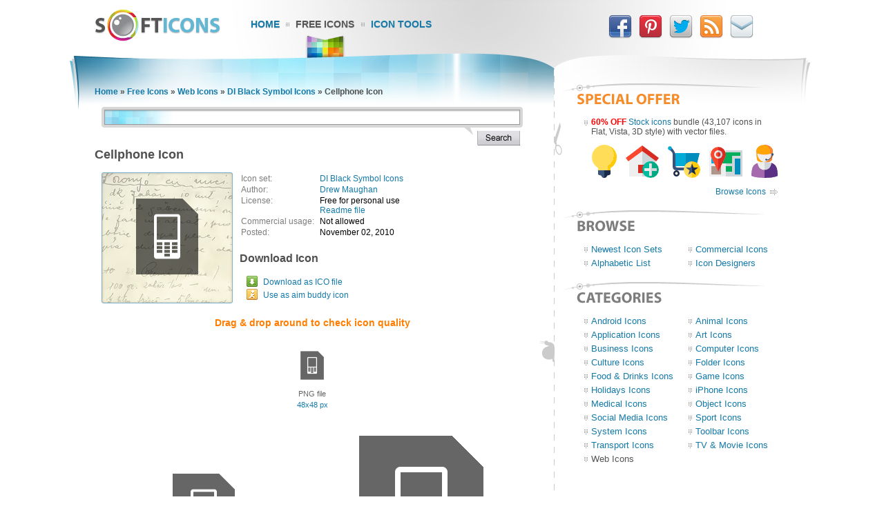

--- FILE ---
content_type: text/html; charset=UTF-8
request_url: https://www.softicons.com/web-icons/di-black-symbol-icons-by-drew-maughan/cellphone-icon
body_size: 5240
content:
<!DOCTYPE HTML PUBLIC "-//W3C//DTD HTML 4.01//EN" "http://www.w3.org/TR/html4/strict.dtd">
<html>
<head>
<meta name="description" content="Cellphone Icon from the DI Black Symbol Icons by Drew Maughan (256x256, 128x128, 48x48)" />
<meta name="keywords" content="Cellphone Icon, DI Black Symbol Icons, Internet Icons, free icon set, icon collection, 256x256, 128x128, 48x48" />
<title>Cellphone Icon - DI Black Symbol Icons - SoftIcons.com</title>
<base href="https://www.softicons.com/" />
<link rel="shortcut icon" href="/favicon.ico" type="image/x-icon" />
<link rel="icon" href="/assets/templates/softicons/images4/logo32px.png" sizes="32x32" />
<link rel="apple-touch-icon" href="/assets/templates/softicons/images4/logo114px.png" type="image/png" />
<link rel="search" type="application/opensearchdescription+xml" title="SoftIcons" href="https://www.softicons.com/searchplugin.xml">
<meta http-equiv="Content-Type" content="text/html; charset=UTF-8" />
<meta name="google-site-verification" content="jfTpiH90-fF00iFvS1XjnjgLqBGYJArxj70Y6opg8uI" />
<link rel="alternate" type="application/rss+xml" title="SoftIcons.com - Latest Icon Sets" href="https://feeds.feedburner.com/SoftIcons" >
<link rel="stylesheet" type="text/css" href="/assets/templates/softicons/info4_3.css">

<script src="https://ajax.googleapis.com/ajax/libs/jquery/1.4.2/jquery.min.js"></script>

<script async src="https://www.googletagmanager.com/gtag/js?id=G-GLLJNSXPQ0"></script>
<script>
  window.dataLayer = window.dataLayer || [];
  function gtag(){dataLayer.push(arguments);}
  gtag('js', new Date());

  gtag('config', 'G-GLLJNSXPQ0');
</script>

</head>
<body>
<script type="text/javascript" src="/wz_dragdrop.js"></script>

<script type="text/javascript" src="/assets/templates/softicons/tools.js"></script>

<table class="container" cellpadding="0" cellspacing="0" border="0" align="center" height="100%">
<thead>
  <tr>
    <td class="top_left">&nbsp;</td>
    <td class="top" colspan="3" valign="top">
      <div class="top">
      <div id="logo"><a href="https://www.softicons.com/" title="SoftIcons.com"><img width="182" height="46" src="/assets/templates/softicons/images4/logo.png" border="0" alt="Icon Sets - SoftIcons.com"></a></div>
            
    <div id="main_menu"><div id="main_menu1"><a href="https://www.softicons.com/" class="main_menu" alt="Free Icon Sets, Social Media Icons, Web Icons, Toolbar Icons, Icon Tools">Home</a></div>
<div id="main_menu2_active"><a href="/free-icons" class="main_menu_active" alt="Free Icons">Free Icons</a></div>
<div id="main_menu3"><a href="/icon-tools" class="main_menu" alt="Online Icon Tools">Icon Tools</a></div>
</div>
            
<div id="twitter">
<a target=_blank rel="nofollow" title="Facebook" href="https://www.facebook.com/SoftIcons"><img border="0" hspace="3" width="34" height="35" src="/assets/templates/softicons/images4/facebook.png"></a>
<a target=_blank rel="nofollow" title="Follow Us on Pinterest" href="https://pinterest.com/softicons/"><img border="0" hspace="3" width="34" height="35" src="/assets/templates/softicons/images4/pinterest.png"></a>
<a target=_blank rel="nofollow" title="Follow Us on Twitter" href="https://twitter.com/SoftIcons"><img border="0" hspace="3" width="34" height="35" src="/assets/templates/softicons/images4/twitter.png"></a>
<a target=_blank rel="nofollow" title="RSS" href="https://feeds.feedburner.com/SoftIcons"><img border="0" hspace="3" width="34" height="35" src="/assets/templates/softicons/images4/rss.png"></a>
<a  title="Contacts" href="/contacts"><img border="0" hspace="3" width="34" height="35" src="/assets/templates/softicons/images4/email.png"></a>
</div>

      </div>
    </td>
    <td class="top_right">&nbsp;</td>
  </tr>
</thead>
<tfoot>
  <tr>
    <td class="footer_back_left">&nbsp;</td>
    <td class="footer_left">
      <a href="/submit-icons">Submit Icons</a><span class="bottom_menu"></span><a href="/contacts">Contact Us</a><span class="bottom_menu"></span><a href="/advertise">Advertise</a><span class="bottom_menu"></span><a href="/privacy-policy">Privacy Policy</a>
    </td>
    <td class="footer_middle"><span class="bottom_middle">&nbsp;</span></td>
    <td class="footer_right">
      <span class="copyright">&copy; 2010-2024 <a href="https://www.softicons.com/">SoftIcons.com</a></span>
    </td>
    <td class="footer_back_right">&nbsp;</td>
  </tr>        
</tfoot>
<tbody>
  <tr>
    <td class="left_back">&nbsp;</td>
    <td class="content" valign="top"><div id="breadcrumbs"><span class="B_crumbBox"><span class="B_firstCrumb"><a class="B_homeCrumb" href="/" title="Latest Icon Sets">Home</a></span> &raquo; <a class="B_crumb" href="/free-icons" title="Free Icons">Free Icons</a> &raquo; <a class="B_crumb" href="/web-icons" title="Web Icons">Web Icons</a> &raquo; <a class="B_crumb" href="/web-icons/di-black-symbol-icons-by-drew-maughan" title="DI Black Symbol Icons">DI Black Symbol Icons</a> &raquo; <span class="B_lastCrumb"><span class="B_currentCrumb">Cellphone Icon</span></span></span></div>
        <div id="lsearch">
        <div id="lsearch_form">
        	<form id="search"  action="/search" method="get">
        	<div class="lsearch_input"><input type="text" class="lsearch" name="search"></div>
        	<div class="lsearch_options">&nbsp;</div>
                <div class="lsearch_button"> 
        	  <input type="image" src="/assets/templates/softicons/images4/button_search.png" class="lsearch_button">
                </div>
        	</form>
       </div>            
       </div> 	


<div id="content">
<h1>Cellphone Icon</h1>


<table cellpadding="0" cellspacing="0" border="0" width="100%">
<tr>
  <td valign="top" align="left" width="35%" rowspan="3">
    <table cellpadding="0" cellspacing="0" border="0" class="icon_image">
    <tr>
    <td>
    <img src="https://files.softicons.com/download/internet-icons/di-black-symbol-icons-by-drew-maughan/png/128/cellphone.png" width="128" height="128" alt="Cellphone Icon" title="Cellphone Icon" id="drag">
    </td>
    </tr>
    </table>
  </td>
<td valign="top" align="left">
<table class="icon_desc" cellspacing="2" cellpadding="0">
<tr><td class="desc_title">Icon set:</td> <td><a href="/web-icons/di-black-symbol-icons-by-drew-maughan">DI Black Symbol Icons</a></td>
<tr><td class="desc_title">Author:</td> <td><a href="/designers/drew-maughan" title="Icon sets by Drew Maughan">Drew Maughan</a></td>
<tr>
<td class="desc_title">License:</td>
<td>Free for personal use
  
  
  <br><a href="https://files.softicons.com/download/internet-icons/di-black-symbol-icons-by-drew-maughan/readme.txt" target="_blank" rel="nofollow">Readme file</a>
  </td>
<tr><td class="desc_title"><nobr>Commercial usage:&nbsp;&nbsp;</nobr></td> <td>Not allowed</td>
<tr><td class="desc_title">Posted:</td> <td>November 02, 2010</td>

</table>
</td>
</tr>
<tr>
<td class="download_cell">
Download Icon
</td>
</tr>
<tr>
<td>
<table border="0" cellspacing="0" cellpadding="0">
<tr><td class="os_logo">
<img src="/assets/templates/softicons/images4/winlogo.png" border="0" alt="Cellphone Icon for Windows" align="top" width="16" height="16">&nbsp;&nbsp;<span class="icon_author_2"><a onClick="downloadIcon('ICO'); return true;" href="https://files.softicons.com/download/internet-icons/di-black-symbol-icons-by-drew-maughan/ico/cellphone.ico" alt="Cellphone Icon ico file">Download as ICO file</a></span><br>
<tr><td class="os_logo"><img src="/assets/templates/softicons/images4/aimlogo.png" border="0" alt="Cellphone Icon aim buddy icon" align="top" width="16" height="16">&nbsp;&nbsp;<span class="icon_author_2"><a href="aim:BuddyIcon?Src=https://files.softicons.com/download/internet-icons/di-black-symbol-icons-by-drew-maughan/png/48/cellphone.png" alt="Cellphone Icon aim buddy icon">Use as aim buddy icon</a></span></table></td>
</tr>
<tr>
<td colspan="2" class="icon_page_mess">
Drag &amp; drop around to check icon quality
</td>
</tr>
<tr>
<td colspan="2">
<table class="all_sizes" cellpadding="0" cellspacing="0" border="0" width="100%">
<tr><td><img class="icon_size_preview" src="https://files.softicons.com/download/internet-icons/di-black-symbol-icons-by-drew-maughan/png/48/cellphone.png" alt="Cellphone Icon 48x48 png" title="Cellphone Icon 48x48 png" id="drag1" width="48" height="48"><br>
<span class="icon_name2">PNG file<br><a href="https://files.softicons.com/download/internet-icons/di-black-symbol-icons-by-drew-maughan/png/48/cellphone.png" alt="Cellphone Icon 48x48 png">48x48 px</a></span></td></tr></table><table class="png_256_512" cellpadding="0" cellspacing="0" border="0" width="100%"><tr><td width="50%"><img class="icon_size_preview" src="https://files.softicons.com/download/internet-icons/di-black-symbol-icons-by-drew-maughan/png/128/cellphone.png" alt="Cellphone Icon 128x128 png" title="Cellphone Icon 128x128 png" id="drag2" width="128" height="128"><br>
    <span class="icon_name2">PNG file<br><a href="https://files.softicons.com/download/internet-icons/di-black-symbol-icons-by-drew-maughan/png/128/cellphone.png" alt="Cellphone Icon 128x128 png">128x128 px</a></span></td><td width="50%"><img class="icon_size_preview" src="https://files.softicons.com/download/internet-icons/di-black-symbol-icons-by-drew-maughan/png/256/cellphone.png" alt="Cellphone Icon 256x256 png" title="Cellphone Icon 256x256 png" id="drag3" width="256" height="256"><br>
    <span class="icon_name2">PNG file<br><a href="https://files.softicons.com/download/internet-icons/di-black-symbol-icons-by-drew-maughan/png/256/cellphone.png" alt="Cellphone Icon 256x256 png">256x256 px</a></span></td></tr></table></td></tr></table>



<h2>Related to <a href="/search?search=cellphone">Cellphone Icon</a></h2>
  <table class="icon_img_text" cellpadding="0" cellspacing="0">
<tr>
<td class="icon_logo">
  <a class="ajaxSearch_resultLink" href="toolbar-icons/cyan-bitcons-icons-by-some-random-dude/cellphone-icon"><img src="https://files.softicons.com/download/toolbar-icons/cyan-bitcons-icons-by-some-random-dude/png/48/cellphone.png" width="48" height="48" border="0" align="middle" alt="Cellphone Icon" title="Cellphone Icon"></a>
</td>

<td class="icon_info">
<div>
  <p class="icon_name3"><a class="ajaxSearch_resultLink" href="toolbar-icons/cyan-bitcons-icons-by-some-random-dude/cellphone-icon" title="Cellphone Icon">Cellphone Icon</a></p>
  <p class="icon_name2"><a href="toolbar-icons/cyan-bitcons-icons-by-some-random-dude">Cyan Bitcons Icons</a></p>
  <p class="icon_name2">Commercial usage: Allowed</p>
</div></td>
<td class="icon_logo">
  <a class="ajaxSearch_resultLink" href="web-icons/di-black-symbol-icons-by-drew-maughan/cellphone-icon"><img src="https://files.softicons.com/download/internet-icons/di-black-symbol-icons-by-drew-maughan/png/48/cellphone.png" width="48" height="48" border="0" align="middle" alt="Cellphone Icon" title="Cellphone Icon"></a>
</td>

<td class="icon_info_alt">
<div>
  <p class="icon_name3"><a class="ajaxSearch_resultLink" href="web-icons/di-black-symbol-icons-by-drew-maughan/cellphone-icon" title="Cellphone Icon">Cellphone Icon</a></p>
  <p class="icon_name2"><a href="web-icons/di-black-symbol-icons-by-drew-maughan">DI Black Symbol Icons</a></p>
  <p class="icon_name2">Commercial usage: Not allowed</p>
</div></td>
<tr>
<td class="icon_logo">
  <a class="ajaxSearch_resultLink" href="toolbar-icons/brown-bitcons-icons-by-some-random-dude/cellphone-icon"><img src="https://files.softicons.com/download/toolbar-icons/brown-bitcons-icons-by-some-random-dude/png/48/cellphone.png" width="48" height="48" border="0" align="middle" alt="Cellphone Icon" title="Cellphone Icon"></a>
</td>

<td class="icon_info">
<div>
  <p class="icon_name3"><a class="ajaxSearch_resultLink" href="toolbar-icons/brown-bitcons-icons-by-some-random-dude/cellphone-icon" title="Cellphone Icon">Cellphone Icon</a></p>
  <p class="icon_name2"><a href="toolbar-icons/brown-bitcons-icons-by-some-random-dude">Brown Bitcons Icons</a></p>
  <p class="icon_name2">Commercial usage: Allowed</p>
</div></td>
<td class="icon_logo">
  <a class="ajaxSearch_resultLink" href="toolbar-icons/green-bitcons-icons-by-some-random-dude/cellphone-icon"><img src="https://files.softicons.com/download/toolbar-icons/green-bitcons-icons-by-some-random-dude/png/48/cellphone.png" width="48" height="48" border="0" align="middle" alt="Cellphone Icon" title="Cellphone Icon"></a>
</td>

<td class="icon_info_alt">
<div>
  <p class="icon_name3"><a class="ajaxSearch_resultLink" href="toolbar-icons/green-bitcons-icons-by-some-random-dude/cellphone-icon" title="Cellphone Icon">Cellphone Icon</a></p>
  <p class="icon_name2"><a href="toolbar-icons/green-bitcons-icons-by-some-random-dude">Green Bitcons Icons</a></p>
  <p class="icon_name2">Commercial usage: Allowed</p>
</div></td>
<tr>
<td class="icon_logo">
  <a class="ajaxSearch_resultLink" href="toolbar-icons/orange-bitcons-icons-by-some-random-dude/cellphone-icon"><img src="https://files.softicons.com/download/toolbar-icons/orange-bitcons-icons-by-some-random-dude/png/48/cellphone.png" width="48" height="48" border="0" align="middle" alt="Cellphone Icon" title="Cellphone Icon"></a>
</td>

<td class="icon_info">
<div>
  <p class="icon_name3"><a class="ajaxSearch_resultLink" href="toolbar-icons/orange-bitcons-icons-by-some-random-dude/cellphone-icon" title="Cellphone Icon">Cellphone Icon</a></p>
  <p class="icon_name2"><a href="toolbar-icons/orange-bitcons-icons-by-some-random-dude">Orange Bitcons Icons</a></p>
  <p class="icon_name2">Commercial usage: Allowed</p>
</div></td>
<td class="icon_logo">
  <a class="ajaxSearch_resultLink" href="object-icons/my-life-icons-by-yingfengling/cellphone-icon"><img src="https://files.softicons.com/download/object-icons/my-life-icons-by-yingfengling/png/48/Cellphone.png" width="48" height="48" border="0" align="middle" alt="Cellphone Icon" title="Cellphone Icon"></a>
</td>

<td class="icon_info_alt">
<div>
  <p class="icon_name3"><a class="ajaxSearch_resultLink" href="object-icons/my-life-icons-by-yingfengling/cellphone-icon" title="Cellphone Icon">Cellphone Icon</a></p>
  <p class="icon_name2"><a href="object-icons/my-life-icons-by-yingfengling">My Life Icons</a></p>
  <p class="icon_name2">Commercial usage: Not allowed</p>
</div></td>
<tr>
<td class="icon_logo">
  <a class="ajaxSearch_resultLink" href="toolbar-icons/tan-bitcons-icons-by-some-random-dude/cellphone-icon"><img src="https://files.softicons.com/download/toolbar-icons/tan-bitcons-icons-by-some-random-dude/png/48/cellphone.png" width="48" height="48" border="0" align="middle" alt="Cellphone Icon" title="Cellphone Icon"></a>
</td>

<td class="icon_info">
<div>
  <p class="icon_name3"><a class="ajaxSearch_resultLink" href="toolbar-icons/tan-bitcons-icons-by-some-random-dude/cellphone-icon" title="Cellphone Icon">Cellphone Icon</a></p>
  <p class="icon_name2"><a href="toolbar-icons/tan-bitcons-icons-by-some-random-dude">Tan Bitcons Icons</a></p>
  <p class="icon_name2">Commercial usage: Allowed</p>
</div></td>
<td class="icon_logo">
  <a class="ajaxSearch_resultLink" href="web-icons/webtoys-icons-by-artdesigner.lv/cellphone-icon"><img src="https://files.softicons.com/download/web-icons/webtoys-icons-by-artdesigner.lv/png/64x64/Cellphone.png" width="64" height="64" border="0" align="middle" alt="Cellphone Icon" title="Cellphone Icon"></a>
</td>

<td class="icon_info_alt">
<div>
  <p class="icon_name3"><a class="ajaxSearch_resultLink" href="web-icons/webtoys-icons-by-artdesigner.lv/cellphone-icon" title="Cellphone Icon">Cellphone Icon</a></p>
  <p class="icon_name2"><a href="web-icons/webtoys-icons-by-artdesigner.lv">WebToys Icons</a></p>
  <p class="icon_name2">Commercial usage: Allowed</p>
</div></td>
<tr>
<td class="icon_logo">
  <a class="ajaxSearch_resultLink" href="toolbar-icons/grey-bitcons-icons-by-some-random-dude/cellphone-icon"><img src="https://files.softicons.com/download/toolbar-icons/grey-bitcons-icons-by-some-random-dude/png/48x48/cellphone.png" width="48" height="48" border="0" align="middle" alt="Cellphone Icon" title="Cellphone Icon"></a>
</td>

<td class="icon_info">
<div>
  <p class="icon_name3"><a class="ajaxSearch_resultLink" href="toolbar-icons/grey-bitcons-icons-by-some-random-dude/cellphone-icon" title="Cellphone Icon">Cellphone Icon</a></p>
  <p class="icon_name2"><a href="toolbar-icons/grey-bitcons-icons-by-some-random-dude">Grey Bitcons Icons</a></p>
  <p class="icon_name2">Commercial usage: Allowed</p>
</div></td>
<td class="icon_logo">
  <a class="ajaxSearch_resultLink" href="toolbar-icons/magenta-bitcons-icons-by-some-random-dude/cellphone-icon"><img src="https://files.softicons.com/download/toolbar-icons/magenta-bitcons-icons-by-some-random-dude/png/48/cellphone.png" width="48" height="48" border="0" align="middle" alt="Cellphone Icon" title="Cellphone Icon"></a>
</td>

<td class="icon_info_alt">
<div>
  <p class="icon_name3"><a class="ajaxSearch_resultLink" href="toolbar-icons/magenta-bitcons-icons-by-some-random-dude/cellphone-icon" title="Cellphone Icon">Cellphone Icon</a></p>
  <p class="icon_name2"><a href="toolbar-icons/magenta-bitcons-icons-by-some-random-dude">Magenta Bitcons Icons</a></p>
  <p class="icon_name2">Commercial usage: Allowed</p>
</div></td>
<tr>
<td class="icon_logo">
  <a class="ajaxSearch_resultLink" href="toolbar-icons/splashy-icons-by-dat-nguyen/cellphone-icon"><img src="https://files.softicons.com/download/toolbar-icons/splashy-icons-by-dat-nguyen/png/16/cellphone.png" width="16" height="16" border="0" align="middle" alt="Cellphone Icon" title="Cellphone Icon"></a>
</td>

<td class="icon_info">
<div>
  <p class="icon_name3"><a class="ajaxSearch_resultLink" href="toolbar-icons/splashy-icons-by-dat-nguyen/cellphone-icon" title="Cellphone Icon">Cellphone Icon</a></p>
  <p class="icon_name2"><a href="toolbar-icons/splashy-icons-by-dat-nguyen">Splashy Icons</a></p>
  <p class="icon_name2">Commercial usage: Allowed</p>
</div></td>
<td class="icon_logo">
  <a class="ajaxSearch_resultLink" href="toolbar-icons/yellow-bitcons-icons-by-some-random-dude/cellphone-icon"><img src="https://files.softicons.com/download/toolbar-icons/yellow-bitcons-icons-by-some-random-dude/png/48/cellphone.png" width="48" height="48" border="0" align="middle" alt="Cellphone Icon" title="Cellphone Icon"></a>
</td>

<td class="icon_info_alt">
<div>
  <p class="icon_name3"><a class="ajaxSearch_resultLink" href="toolbar-icons/yellow-bitcons-icons-by-some-random-dude/cellphone-icon" title="Cellphone Icon">Cellphone Icon</a></p>
  <p class="icon_name2"><a href="toolbar-icons/yellow-bitcons-icons-by-some-random-dude">Yellow Bitcons Icons</a></p>
  <p class="icon_name2">Commercial usage: Allowed</p>
</div></td>
<tr>
<td class="icon_logo">
  <a class="ajaxSearch_resultLink" href="folder-icons/di-black-folder-icons-by-drew-maughan/cellphone-icon"><img src="https://files.softicons.com/download/folder-icons/di-black-folder-icons-by-drew-maughan/png/48/cellphone.png" width="48" height="48" border="0" align="middle" alt="Cellphone Icon" title="Cellphone Icon"></a>
</td>

<td class="icon_info">
<div>
  <p class="icon_name3"><a class="ajaxSearch_resultLink" href="folder-icons/di-black-folder-icons-by-drew-maughan/cellphone-icon" title="Cellphone Icon">Cellphone Icon</a></p>
  <p class="icon_name2"><a href="folder-icons/di-black-folder-icons-by-drew-maughan">DI Black Folder Icons</a></p>
  <p class="icon_name2">Commercial usage: Not allowed</p>
</div></td>
<td class="icon_logo">
  <a class="ajaxSearch_resultLink" href="toolbar-icons/red-bitcons-icons-by-some-random-dude/cellphone-icon"><img src="https://files.softicons.com/download/toolbar-icons/red-bitcons-icons-by-some-random-dude/png/48/cellphone.png" width="48" height="48" border="0" align="middle" alt="Cellphone Icon" title="Cellphone Icon"></a>
</td>

<td class="icon_info_alt">
<div>
  <p class="icon_name3"><a class="ajaxSearch_resultLink" href="toolbar-icons/red-bitcons-icons-by-some-random-dude/cellphone-icon" title="Cellphone Icon">Cellphone Icon</a></p>
  <p class="icon_name2"><a href="toolbar-icons/red-bitcons-icons-by-some-random-dude">Red Bitcons Icons</a></p>
  <p class="icon_name2">Commercial usage: Allowed</p>
</div></td>

  </table>
<div style="text-align: center; padding: 10px 0 10px;"><a href="/search?search=cellphone"><img border="0" width="224" height="22" alt="Browse related icons" src="/assets/templates/softicons/images4/button_browse_same.png"></a></div>






<h2>More Icons from <a href="web-icons/di-black-symbol-icons-by-drew-maughan">DI Black Symbol Icons</a></h2><table class="icon_img_text" cellpadding="0" cellspacing="0"><tr>
<td class="icon_logo">
    <a href="/web-icons/di-black-symbol-icons-by-drew-maughan/clothes-icon"><img src="https://files.softicons.com/download/internet-icons/di-black-symbol-icons-by-drew-maughan/png/48/clothes.png" width="48" height="48" border="0" alt="Clothes Icon" title="Clothes Icon"></a></td>

<td class="icon_info">
<div>
    <p class="icon_name3"><a href="/web-icons/di-black-symbol-icons-by-drew-maughan/clothes-icon">Clothes Icon</a></p>
    <p class="icon_name2">Download <a href="https://files.softicons.com/download/internet-icons/di-black-symbol-icons-by-drew-maughan/ico/clothes.ico" alt="Clothes Icon">Windows icon</a></p>
    <p class="icon_name2">Download <a href="/web-icons/di-black-symbol-icons-by-drew-maughan/clothes-icon" alt="Clothes Icon">PNG files</a></p>
</div></td><td class="icon_logo">
    <a href="/web-icons/di-black-symbol-icons-by-drew-maughan/set-square-icon"><img src="https://files.softicons.com/download/internet-icons/di-black-symbol-icons-by-drew-maughan/png/48/set_square.png" width="48" height="48" border="0" alt="Set Square Icon" title="Set Square Icon"></a></td>

<td class="icon_info_alt">
<div>
    <p class="icon_name3"><a href="/web-icons/di-black-symbol-icons-by-drew-maughan/set-square-icon">Set Square Icon</a></p>
    <p class="icon_name2">Download <a href="https://files.softicons.com/download/internet-icons/di-black-symbol-icons-by-drew-maughan/ico/set_square.ico" alt="Set Square Icon">Windows icon</a></p>
    <p class="icon_name2">Download <a href="/web-icons/di-black-symbol-icons-by-drew-maughan/set-square-icon" alt="Set Square Icon">PNG files</a></p>
</div></td><tr>
<td class="icon_logo">
    <a href="/web-icons/di-black-symbol-icons-by-drew-maughan/logo-2-icon"><img src="https://files.softicons.com/download/internet-icons/di-black-symbol-icons-by-drew-maughan/png/48/logo_2.png" width="48" height="48" border="0" alt="Logo 2 Icon" title="Logo 2 Icon"></a></td>

<td class="icon_info">
<div>
    <p class="icon_name3"><a href="/web-icons/di-black-symbol-icons-by-drew-maughan/logo-2-icon">Logo 2 Icon</a></p>
    <p class="icon_name2">Download <a href="https://files.softicons.com/download/internet-icons/di-black-symbol-icons-by-drew-maughan/ico/logo_2.ico" alt="Logo 2 Icon">Windows icon</a></p>
    <p class="icon_name2">Download <a href="/web-icons/di-black-symbol-icons-by-drew-maughan/logo-2-icon" alt="Logo 2 Icon">PNG files</a></p>
</div></td><td class="icon_logo">
    <a href="/web-icons/di-black-symbol-icons-by-drew-maughan/lightning-icon"><img src="https://files.softicons.com/download/internet-icons/di-black-symbol-icons-by-drew-maughan/png/48/lightning.png" width="48" height="48" border="0" alt="Lightning Icon" title="Lightning Icon"></a></td>

<td class="icon_info_alt">
<div>
    <p class="icon_name3"><a href="/web-icons/di-black-symbol-icons-by-drew-maughan/lightning-icon">Lightning Icon</a></p>
    <p class="icon_name2">Download <a href="https://files.softicons.com/download/internet-icons/di-black-symbol-icons-by-drew-maughan/ico/lightning.ico" alt="Lightning Icon">Windows icon</a></p>
    <p class="icon_name2">Download <a href="/web-icons/di-black-symbol-icons-by-drew-maughan/lightning-icon" alt="Lightning Icon">PNG files</a></p>
</div></td><tr>
<td class="icon_logo">
    <a href="/web-icons/di-black-symbol-icons-by-drew-maughan/film-icon"><img src="https://files.softicons.com/download/internet-icons/di-black-symbol-icons-by-drew-maughan/png/48/film.png" width="48" height="48" border="0" alt="Film Icon" title="Film Icon"></a></td>

<td class="icon_info">
<div>
    <p class="icon_name3"><a href="/web-icons/di-black-symbol-icons-by-drew-maughan/film-icon">Film Icon</a></p>
    <p class="icon_name2">Download <a href="https://files.softicons.com/download/internet-icons/di-black-symbol-icons-by-drew-maughan/ico/film.ico" alt="Film Icon">Windows icon</a></p>
    <p class="icon_name2">Download <a href="/web-icons/di-black-symbol-icons-by-drew-maughan/film-icon" alt="Film Icon">PNG files</a></p>
</div></td><td class="icon_logo">
    <a href="/web-icons/di-black-symbol-icons-by-drew-maughan/motorbike-icon"><img src="https://files.softicons.com/download/internet-icons/di-black-symbol-icons-by-drew-maughan/png/48/motorbike.png" width="48" height="48" border="0" alt="Motorbike Icon" title="Motorbike Icon"></a></td>

<td class="icon_info_alt">
<div>
    <p class="icon_name3"><a href="/web-icons/di-black-symbol-icons-by-drew-maughan/motorbike-icon">Motorbike Icon</a></p>
    <p class="icon_name2">Download <a href="https://files.softicons.com/download/internet-icons/di-black-symbol-icons-by-drew-maughan/ico/motorbike.ico" alt="Motorbike Icon">Windows icon</a></p>
    <p class="icon_name2">Download <a href="/web-icons/di-black-symbol-icons-by-drew-maughan/motorbike-icon" alt="Motorbike Icon">PNG files</a></p>
</div></td><tr>
<td class="icon_logo">
    <a href="/web-icons/di-black-symbol-icons-by-drew-maughan/flash-icon"><img src="https://files.softicons.com/download/internet-icons/di-black-symbol-icons-by-drew-maughan/png/48/flash.png" width="48" height="48" border="0" alt="Flash Icon" title="Flash Icon"></a></td>

<td class="icon_info">
<div>
    <p class="icon_name3"><a href="/web-icons/di-black-symbol-icons-by-drew-maughan/flash-icon">Flash Icon</a></p>
    <p class="icon_name2">Download <a href="https://files.softicons.com/download/internet-icons/di-black-symbol-icons-by-drew-maughan/ico/flash.ico" alt="Flash Icon">Windows icon</a></p>
    <p class="icon_name2">Download <a href="/web-icons/di-black-symbol-icons-by-drew-maughan/flash-icon" alt="Flash Icon">PNG files</a></p>
</div></td><td class="icon_logo">
    <a href="/web-icons/di-black-symbol-icons-by-drew-maughan/disabled-icon"><img src="https://files.softicons.com/download/internet-icons/di-black-symbol-icons-by-drew-maughan/png/48/disabled.png" width="48" height="48" border="0" alt="Disabled Icon" title="Disabled Icon"></a></td>

<td class="icon_info_alt">
<div>
    <p class="icon_name3"><a href="/web-icons/di-black-symbol-icons-by-drew-maughan/disabled-icon">Disabled Icon</a></p>
    <p class="icon_name2">Download <a href="https://files.softicons.com/download/internet-icons/di-black-symbol-icons-by-drew-maughan/ico/disabled.ico" alt="Disabled Icon">Windows icon</a></p>
    <p class="icon_name2">Download <a href="/web-icons/di-black-symbol-icons-by-drew-maughan/disabled-icon" alt="Disabled Icon">PNG files</a></p>
</div></td><tr>
<td class="icon_logo">
    <a href="/web-icons/di-black-symbol-icons-by-drew-maughan/hex-block-icon"><img src="https://files.softicons.com/download/internet-icons/di-black-symbol-icons-by-drew-maughan/png/48/hex_block.png" width="48" height="48" border="0" alt="Hex Block Icon" title="Hex Block Icon"></a></td>

<td class="icon_info">
<div>
    <p class="icon_name3"><a href="/web-icons/di-black-symbol-icons-by-drew-maughan/hex-block-icon">Hex Block Icon</a></p>
    <p class="icon_name2">Download <a href="https://files.softicons.com/download/internet-icons/di-black-symbol-icons-by-drew-maughan/ico/hex_block.ico" alt="Hex Block Icon">Windows icon</a></p>
    <p class="icon_name2">Download <a href="/web-icons/di-black-symbol-icons-by-drew-maughan/hex-block-icon" alt="Hex Block Icon">PNG files</a></p>
</div></td><td class="icon_logo">
    <a href="/web-icons/di-black-symbol-icons-by-drew-maughan/world-icon"><img src="https://files.softicons.com/download/internet-icons/di-black-symbol-icons-by-drew-maughan/png/48/world.png" width="48" height="48" border="0" alt="World Icon" title="World Icon"></a></td>

<td class="icon_info_alt">
<div>
    <p class="icon_name3"><a href="/web-icons/di-black-symbol-icons-by-drew-maughan/world-icon">World Icon</a></p>
    <p class="icon_name2">Download <a href="https://files.softicons.com/download/internet-icons/di-black-symbol-icons-by-drew-maughan/ico/world.ico" alt="World Icon">Windows icon</a></p>
    <p class="icon_name2">Download <a href="/web-icons/di-black-symbol-icons-by-drew-maughan/world-icon" alt="World Icon">PNG files</a></p>
</div></td><tr>
<td class="icon_logo">
    <a href="/web-icons/di-black-symbol-icons-by-drew-maughan/cube-icon"><img src="https://files.softicons.com/download/internet-icons/di-black-symbol-icons-by-drew-maughan/png/48/cube.png" width="48" height="48" border="0" alt="Cube Icon" title="Cube Icon"></a></td>

<td class="icon_info">
<div>
    <p class="icon_name3"><a href="/web-icons/di-black-symbol-icons-by-drew-maughan/cube-icon">Cube Icon</a></p>
    <p class="icon_name2">Download <a href="https://files.softicons.com/download/internet-icons/di-black-symbol-icons-by-drew-maughan/ico/cube.ico" alt="Cube Icon">Windows icon</a></p>
    <p class="icon_name2">Download <a href="/web-icons/di-black-symbol-icons-by-drew-maughan/cube-icon" alt="Cube Icon">PNG files</a></p>
</div></td><td class="icon_logo">
    <a href="/web-icons/di-black-symbol-icons-by-drew-maughan/chibimon-icon"><img src="https://files.softicons.com/download/internet-icons/di-black-symbol-icons-by-drew-maughan/png/48/chibimon.png" width="48" height="48" border="0" alt="Chibimon Icon" title="Chibimon Icon"></a></td>

<td class="icon_info_alt">
<div>
    <p class="icon_name3"><a href="/web-icons/di-black-symbol-icons-by-drew-maughan/chibimon-icon">Chibimon Icon</a></p>
    <p class="icon_name2">Download <a href="https://files.softicons.com/download/internet-icons/di-black-symbol-icons-by-drew-maughan/ico/chibimon.ico" alt="Chibimon Icon">Windows icon</a></p>
    <p class="icon_name2">Download <a href="/web-icons/di-black-symbol-icons-by-drew-maughan/chibimon-icon" alt="Chibimon Icon">PNG files</a></p>
</div></td><tr>
<td class="icon_logo">
    <a href="/web-icons/di-black-symbol-icons-by-drew-maughan/restore-icon"><img src="https://files.softicons.com/download/internet-icons/di-black-symbol-icons-by-drew-maughan/png/48/restore.png" width="48" height="48" border="0" alt="Restore Icon" title="Restore Icon"></a></td>

<td class="icon_info">
<div>
    <p class="icon_name3"><a href="/web-icons/di-black-symbol-icons-by-drew-maughan/restore-icon">Restore Icon</a></p>
    <p class="icon_name2">Download <a href="https://files.softicons.com/download/internet-icons/di-black-symbol-icons-by-drew-maughan/ico/restore.ico" alt="Restore Icon">Windows icon</a></p>
    <p class="icon_name2">Download <a href="/web-icons/di-black-symbol-icons-by-drew-maughan/restore-icon" alt="Restore Icon">PNG files</a></p>
</div></td><td class="icon_logo">
    <a href="/web-icons/di-black-symbol-icons-by-drew-maughan/macromedia-icon"><img src="https://files.softicons.com/download/internet-icons/di-black-symbol-icons-by-drew-maughan/png/48/macromedia.png" width="48" height="48" border="0" alt="Macromedia Icon" title="Macromedia Icon"></a></td>

<td class="icon_info_alt">
<div>
    <p class="icon_name3"><a href="/web-icons/di-black-symbol-icons-by-drew-maughan/macromedia-icon">Macromedia Icon</a></p>
    <p class="icon_name2">Download <a href="https://files.softicons.com/download/internet-icons/di-black-symbol-icons-by-drew-maughan/ico/macromedia.ico" alt="Macromedia Icon">Windows icon</a></p>
    <p class="icon_name2">Download <a href="/web-icons/di-black-symbol-icons-by-drew-maughan/macromedia-icon" alt="Macromedia Icon">PNG files</a></p>
</div></td><tr>
<td class="icon_logo">
    <a href="/web-icons/di-black-symbol-icons-by-drew-maughan/blank-icon"><img src="https://files.softicons.com/download/internet-icons/di-black-symbol-icons-by-drew-maughan/png/48/blank.png" width="48" height="48" border="0" alt="Blank Icon" title="Blank Icon"></a></td>

<td class="icon_info">
<div>
    <p class="icon_name3"><a href="/web-icons/di-black-symbol-icons-by-drew-maughan/blank-icon">Blank Icon</a></p>
    <p class="icon_name2">Download <a href="https://files.softicons.com/download/internet-icons/di-black-symbol-icons-by-drew-maughan/ico/blank.ico" alt="Blank Icon">Windows icon</a></p>
    <p class="icon_name2">Download <a href="/web-icons/di-black-symbol-icons-by-drew-maughan/blank-icon" alt="Blank Icon">PNG files</a></p>
</div></td><td class="icon_logo">
    <a href="/web-icons/di-black-symbol-icons-by-drew-maughan/music-icon"><img src="https://files.softicons.com/download/internet-icons/di-black-symbol-icons-by-drew-maughan/png/48/music.png" width="48" height="48" border="0" alt="Music Icon" title="Music Icon"></a></td>

<td class="icon_info_alt">
<div>
    <p class="icon_name3"><a href="/web-icons/di-black-symbol-icons-by-drew-maughan/music-icon">Music Icon</a></p>
    <p class="icon_name2">Download <a href="https://files.softicons.com/download/internet-icons/di-black-symbol-icons-by-drew-maughan/ico/music.ico" alt="Music Icon">Windows icon</a></p>
    <p class="icon_name2">Download <a href="/web-icons/di-black-symbol-icons-by-drew-maughan/music-icon" alt="Music Icon">PNG files</a></p>
</div></td><tr>
<td class="icon_logo">
    <a href="/web-icons/di-black-symbol-icons-by-drew-maughan/logo-1-icon"><img src="https://files.softicons.com/download/internet-icons/di-black-symbol-icons-by-drew-maughan/png/48/logo_1.png" width="48" height="48" border="0" alt="Logo 1 Icon" title="Logo 1 Icon"></a></td>

<td class="icon_info">
<div>
    <p class="icon_name3"><a href="/web-icons/di-black-symbol-icons-by-drew-maughan/logo-1-icon">Logo 1 Icon</a></p>
    <p class="icon_name2">Download <a href="https://files.softicons.com/download/internet-icons/di-black-symbol-icons-by-drew-maughan/ico/logo_1.ico" alt="Logo 1 Icon">Windows icon</a></p>
    <p class="icon_name2">Download <a href="/web-icons/di-black-symbol-icons-by-drew-maughan/logo-1-icon" alt="Logo 1 Icon">PNG files</a></p>
</div></td><td class="icon_logo">
    <a href="/web-icons/di-black-symbol-icons-by-drew-maughan/text-icon"><img src="https://files.softicons.com/download/internet-icons/di-black-symbol-icons-by-drew-maughan/png/48/text.png" width="48" height="48" border="0" alt="Text Icon" title="Text Icon"></a></td>

<td class="icon_info_alt">
<div>
    <p class="icon_name3"><a href="/web-icons/di-black-symbol-icons-by-drew-maughan/text-icon">Text Icon</a></p>
    <p class="icon_name2">Download <a href="https://files.softicons.com/download/internet-icons/di-black-symbol-icons-by-drew-maughan/ico/text.ico" alt="Text Icon">Windows icon</a></p>
    <p class="icon_name2">Download <a href="/web-icons/di-black-symbol-icons-by-drew-maughan/text-icon" alt="Text Icon">PNG files</a></p>
</div></td><tr>
<td class="icon_logo">
    <a href="/web-icons/di-black-symbol-icons-by-drew-maughan/alien-icon"><img src="https://files.softicons.com/download/internet-icons/di-black-symbol-icons-by-drew-maughan/png/48/alien.png" width="48" height="48" border="0" alt="Alien Icon" title="Alien Icon"></a></td>

<td class="icon_info">
<div>
    <p class="icon_name3"><a href="/web-icons/di-black-symbol-icons-by-drew-maughan/alien-icon">Alien Icon</a></p>
    <p class="icon_name2">Download <a href="https://files.softicons.com/download/internet-icons/di-black-symbol-icons-by-drew-maughan/ico/alien.ico" alt="Alien Icon">Windows icon</a></p>
    <p class="icon_name2">Download <a href="/web-icons/di-black-symbol-icons-by-drew-maughan/alien-icon" alt="Alien Icon">PNG files</a></p>
</div></td><td class="icon_logo">
    <a href="/web-icons/di-black-symbol-icons-by-drew-maughan/star-icon"><img src="https://files.softicons.com/download/internet-icons/di-black-symbol-icons-by-drew-maughan/png/48/star.png" width="48" height="48" border="0" alt="Star Icon" title="Star Icon"></a></td>

<td class="icon_info_alt">
<div>
    <p class="icon_name3"><a href="/web-icons/di-black-symbol-icons-by-drew-maughan/star-icon">Star Icon</a></p>
    <p class="icon_name2">Download <a href="https://files.softicons.com/download/internet-icons/di-black-symbol-icons-by-drew-maughan/ico/star.ico" alt="Star Icon">Windows icon</a></p>
    <p class="icon_name2">Download <a href="/web-icons/di-black-symbol-icons-by-drew-maughan/star-icon" alt="Star Icon">PNG files</a></p>
</div></td></table><div style="text-align: center; padding: 10px 0 10px;"><a href="web-icons/di-black-symbol-icons-by-drew-maughan"><img border="0" width="224" height="22" alt="Browse all icons in this icon set" src="/assets/templates/softicons/images4/button_browse_all.png"></a></div>


<br>

<!--show_bottom_2-->

</div>
      </td>
      <td class="middle" valign="top">
        <div id="middle_top"></div>
      </td>
      <td class="right" valign="top" align="left">

        <div class="right_sticky"><div class="right_title"><img width="289" height="31" src="/assets/templates/softicons/images4/header_right_soffers.png" border="0"></div><div class="right_offers"><div class="right_block"><b class="red">60% OFF</b> <a target=_blank href="https://www.awicons.com/stock-icons/?discount=softicons">Stock icons</a> bundle (43,107 icons in Flat, Vista, 3D style) with vector files.<br><center><a target=_blank href="https://www.awicons.com/stock-icons/?discount=softicons"><img style="padding: 7px 0 0" height="60" src="/assets/templates/softicons/images4/ext_offer_icons.gif" border="0"></a></center><div style="padding: 3px 0 0px 0; text-align: right;"><a target=_blank class="ditto_next_link" href="https://www.awicons.com/stock-icons/?discount=softicons">Browse Icons</a></div></div></div>
       
        <div id="browse_menu_title"><a href="/free-icons"><img width="289" height="31" src="/assets/templates/softicons/images4/header_browse.png" border="0"></a></div>
        <div id="browse_menu"><div class="right1"><a class="right1" href="/free-icons" title="Newest Icon Sets">Newest Icon Sets</a></div><div class="right1"><a class="right1" href="/commercial-icons" title="Commercial Icons">Commercial Icons</a></div><div class="right1"><a class="right1" href="/alphabetic-list" title="Alphabetic List">Alphabetic List</a></div><div class="right1"><a class="right1" href="/designers" title="Icon Designers">Icon Designers</a></div></div>
</div>

        <div><a href="/free-icons"><img width="289" height="31" src="/assets/templates/softicons/images4/header_right_menu.png" border="0"></a></div>
        <div id="right_menu"><div  class="right1"><a href="/android-icons"  class="right1" alt="Android Icons">Android Icons</a></div>
<div  class="right1"><a href="/animal-icons"  class="right1" alt="Animal Icons">Animal Icons</a></div>
<div  class="right1"><a href="/application-icons"  class="right1" alt="Application Icons">Application Icons</a></div>
<div  class="right1"><a href="/art-icons"  class="right1" alt="Art Icons">Art Icons</a></div>
<div  class="right1"><a href="/business-icons"  class="right1" alt="Business Icons">Business Icons</a></div>
<div  class="right1"><a href="/computer-icons"  class="right1" alt="Computer Icons">Computer Icons</a></div>
<div  class="right1"><a href="/culture-icons"  class="right1" alt="Culture Icons">Culture Icons</a></div>
<div  class="right1"><a href="/folder-icons"  class="right1" alt="Folder Icons">Folder Icons</a></div>
<div  class="right1"><a href="/food-drinks-icons"  class="right1" alt="Food &amp; Drinks Icons">Food &amp; Drinks Icons</a></div>
<div  class="right1"><a href="/game-icons"  class="right1" alt="Game Icons">Game Icons</a></div>
<div  class="right1"><a href="/holidays-icons"  class="right1" alt="Holidays Icons">Holidays Icons</a></div>
<div  class="right1"><a href="/iphone-icons"  class="right1" alt="iPhone Icons">iPhone Icons</a></div>
<div  class="right1"><a href="/medical-icons"  class="right1" alt="Medical Icons">Medical Icons</a></div>
<div  class="right1"><a href="/object-icons"  class="right1" alt="Object Icons">Object Icons</a></div>
<div  class="right1"><a href="/social-media-icons"  class="right1" alt="Social Media Icons">Social Media Icons</a></div>
<div  class="right1"><a href="/sport-icons"  class="right1" alt="Sport Icons">Sport Icons</a></div>
<div  class="right1"><a href="/system-icons"  class="right1" alt="System Icons">System Icons</a></div>
<div  class="right1"><a href="/toolbar-icons"  class="right1" alt="Toolbar Icons">Toolbar Icons</a></div>
<div  class="right1"><a href="/transport-icons"  class="right1" alt="Transport Icons">Transport Icons</a></div>
<div  class="right1"><a href="/tv-movie-icons"  class="right1" alt="TV &amp; Movie Icons">TV &amp; Movie Icons</a></div>
<div  class="right1 _active"><a href="/web-icons"  class="right1 _active" alt="Web Icons">Web Icons</a></div>
</div>
        
    </td>
    <td class="right_back">&nbsp;</td>
  </tr>
</tbody>

</table>
<!-- cache 0.0123 s 0 0.0004 s -->
<script type="text/javascript">
<!--

SET_DHTML(CURSOR_MOVE, "drag", "drag1", "drag2",  "drag3", "drag4", "drag5", "drag6", "drag7", "drag8", "drag9", "drag10", "drag11", "drag12", "drag13", "drag14");

//-->
</script>

</body>
</html>
